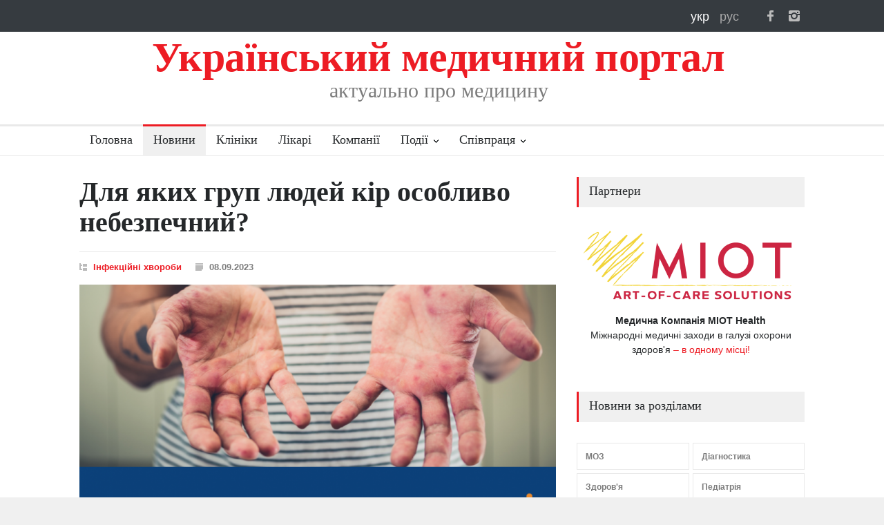

--- FILE ---
content_type: text/html; charset=UTF-8
request_url: https://med-ukraine.info/news/2023/dlya-yakih-grup-lyudej-kir-osoblivo-nebezpechnij-2734
body_size: 10413
content:
<!DOCTYPE html>
<meta charset="utf-8">
<head>
    <meta http-equiv="Content-Type" content="text/html; charset=UTF-8" />
    <meta http-equiv="content-style-type" content="text/css"/>
    <meta http-equiv="content-script-type" content="text/javascript"/>
    <meta content="width=device-width, initial-scale=1" name="viewport">

    <link rel="shortcut icon" href="/img/favicon.ico" type="image/x-icon"/>
    
        
    <title>Для яких груп людей кір особливо небезпечний | Український медичний портал</title>    <meta property="og:image" content="/img/logo/mu-120x120.png" />
<meta name="Title" content="Для яких груп людей кір особливо небезпечний" />
<meta name="Description" content="Для захисту від кору достатньо двох доз вакцини КПК, яка захищає від кору, краснухи та паротиту. Їх роблять дітям у 12 місяців (першу дозу) та в 6 років (другу)." />
<meta name="Keywords" content="" />    <link href="/img/logo/mu-120x120.png" rel="image_src" />        
    <meta name="google-site-verification" content="2EiY3ttRMJOFMdOrRKT8NwJPjOmz2ldqluGxrdUKJQ0" />

    <link rel="apple-touch-icon-precomposed" href="/img/icons/apple/apple-touch-icon.png" />
<link rel="apple-touch-icon-precomposed" sizes="76x76" href="/img/icons/apple/apple-touch-icon-76x76.png" />
<link rel="apple-touch-icon-precomposed" sizes="120x120" href="/img/icons/apple/apple-touch-icon-120x120.png" />
<link rel="apple-touch-icon-precomposed" sizes="152x152" href="/img/icons/apple/apple-touch-icon-152x152.png"/>
    <meta http-equiv="x-dns-prefetch-control" content="on">
<link rel="dns-prefetch" href="http://static.zabudovnyk.com.ua">
    <link rel="stylesheet" type="text/css" href="/assets/style/reset.min.css">
<link rel="stylesheet" type="text/css" href="/assets/style/superfish.min.css">
<link rel="stylesheet" type="text/css" href="/assets/style/prettyPhoto.min.css">
<link rel="stylesheet" type="text/css" href="/assets/style/jquery.qtip.min.css">
<link rel="stylesheet" type="text/css" href="/assets/style/style.min.css">
<link rel="stylesheet" type="text/css" href="/assets/style/menu_styles.min.css">
<link rel="stylesheet" type="text/css" href="/assets/style/animations.min.css">
<link rel="stylesheet" type="text/css" href="/assets/style/responsive.min.css">
<link rel="stylesheet" type="text/css" href="/assets/style/odometer-theme-default.min.css">

<link rel="stylesheet" type="text/css" href="/assets/style/custom/1.65/style.css">






    <script type="text/javascript" src="/assets/js/jquery-1.12.4.min.js"></script>




    </head>

<body>
    
            <!-- Google tag (gtag.js) -->
<script async src="https://www.googletagmanager.com/gtag/js?id=G-GH93CR81JM"></script>
<script>
    window.dataLayer = window.dataLayer || [];
    function gtag(){dataLayer.push(arguments);}
    gtag('js', new Date());

    gtag('config', 'G-GH93CR81JM');
</script>  
    
    <div class="site_container">
        <header>
            <div class="header_top_bar_container clearfix">

    <div class="header_top_bar">

        <!--<ul class="social_icons dark clearfix">
<ul class="social_icons colors clearfix">-->
<ul class="social_icons clearfix">
    <li>
        <a target="_blank" href="https://www.facebook.com/med-ukraine" class="social_icon facebook" title="facebook">
            &nbsp;
        </a>
    </li>

    <li>
        <a target="_blank" href="https://www.instagram.com/med_ukraine.info" class="social_icon instagram" title="instagram">
            &nbsp;
        </a>
    </li>

    <!--li>
        <a target="_blank" href="https://twitter.com/med_ukraine" class="social_icon twitter" title="twitter">
            &nbsp;
        </a>
    </li>

    <li>
        <a href="mailto:contact@pressroom.com" class="social_icon mail" title="mail">
            &nbsp;
        </a>
    </li>

    <li>
        <a href="http://themeforest.net/user/QuanticaLabs/portfolio" class="social_icon envato" title="envato">
            &nbsp;
        </a>
    </li>
    -->
</ul>

        
<div class="langPanel">
    <a class="langFlag icons-lang-uk font-white"
       title="Українська"
       href="/news/2023/dlya-yakih-grup-lyudej-kir-osoblivo-nebezpechnij-2734">
        укр
    </a>

    <a class="langFlag icons-lang-ru font-dark"
       title="Русский"
       href="/news/2023/dlya-yakih-grup-lyudej-kir-osoblivo-nebezpechnij-2734">
        рус
    </a>

</div>

        
    </div>
</div>

    <div class="header_container">
    <div class="header clearfix">
        <div class="logo">
            <h1 class="site-title">
                Український медичний портал
            </h1>
            <h4 class="hide-on-mobile site-slogan">актуально про медицину</h4>
        </div>
    </div>
</div>

<div class="clr"></div>

<div class="menu_container clearfix">
    <nav>
        <ul class="sf-menu">
            <li >
                <a href="/uk">
                    Головна                </a>
            </li>

            <li class = "selected">
                <a href="/uk/news">
                    Новини                </a>
            </li>

            <li >
                <a href="/uk/clinics/kyiv">
                    Клініки                </a>
            </li>

            <li >
                <a href="/uk/doctors/kyiv">
                    Лікарі                </a>
            </li>

            <li >
                <a href="/uk/companies">
                    Компанії                </a>
            </li>

            
<li class="submenu mega_menu_parent">
    <a href="/uk/events">
        Події    </a>

    <ul>
        

        
            <li class="submenu">
                <a href="/uk/events"
                   title="Дивитися">
                    Найближчі події                </a>
            <div class="mega_menu row">
                <div class="column column_1_2">
                    <ul class="blog small">

                        
                            <li class="post">
                                <a href="/uk/event/zimovij-den-medichnogo-marketingu"
                                   title="Дивитися інформацію про подію">
                                    <img src='/img/events/small/event.jpg'
                                         alt='Дивитися'>
                                </a>
                                <div class="post_content">
                                    <h5>
                                        <a href="/uk/event/zimovij-den-medichnogo-marketingu"
                                           title="Дивитися інформацію про подію">
                                            Зимовий День Медичного Маркетингу                                        </a>
                                    </h5>
                                    <ul class="post_details simple">
                                        <li class="category">
                                            <a href="/uk/events/management"
                                               title="перейти в рубрику 'Медичний менеджмент'">
                                                Медичний менеджмент                                            </a>
                                        </li>
                                    </ul>
                                </div>
                            </li>

                                            </ul>
                </div>
                <div class="column column_1_2">
                    <ul class="blog small">

                        
                            <li class="post">
                                <a href="/uk/event/30-ta-medichna-vistavka-galmed-ta-lvivskij-medichnij-forum"
                                   title="Дивитися інформацію про подію">
                                    <img src='/img/events/small/event.jpg'
                                         alt='Дивитися'>
                                </a>
                                <div class="post_content">
                                    <h5>
                                        <a href="/uk/event/30-ta-medichna-vistavka-galmed-ta-lvivskij-medichnij-forum"
                                           title="Дивитися інформацію про подію">
                                            30-та медична виставка &quot;ГалМЕД&quot; та Львівський медичний Форум                                        </a>
                                    </h5>
                                    <ul class="post_details simple">
                                        <li class="category">
                                            <a href="/uk/events/events"
                                               title="перейти в рубрику 'Події'">
                                                Події                                            </a>
                                        </li>
                                    </ul>
                                </div>
                            </li>

                                            </ul>
                </div>
            </div>
        </li>

        
        
            <li class="submenu">
                <a href="/uk/events"
                   title="Дивитися">
                    Події за рубриками                </a>

                <div class="mega_menu row">
                    <div class="column column_1_2">

                        <ul class="blog small">
                            
                                <li class="post" style="margin-top: 5px;">
                                    <div class="post_content">
                                        <ul class="post_details simple">
                                            <li class="category">
                                                <a href="/uk/events/coronavirus"
                                                   title="перейти в рубрику 'Коронавірус'">
                                                    Коронавірус                                                </a>
                                            </li>
                                        </ul>
                                    </div>
                                </li>

                            
                                <li class="post" style="margin-top: 5px;">
                                    <div class="post_content">
                                        <ul class="post_details simple">
                                            <li class="category">
                                                <a href="/uk/events/anesthesiology"
                                                   title="перейти в рубрику 'Анестезіологія'">
                                                    Анестезіологія                                                </a>
                                            </li>
                                        </ul>
                                    </div>
                                </li>

                            
                                <li class="post" style="margin-top: 5px;">
                                    <div class="post_content">
                                        <ul class="post_details simple">
                                            <li class="category">
                                                <a href="/uk/events/diagnostic"
                                                   title="перейти в рубрику 'Діагностика'">
                                                    Діагностика                                                </a>
                                            </li>
                                        </ul>
                                    </div>
                                </li>

                            
                                <li class="post" style="margin-top: 5px;">
                                    <div class="post_content">
                                        <ul class="post_details simple">
                                            <li class="category">
                                                <a href="/uk/events/infections"
                                                   title="перейти в рубрику 'Інфекційні хвороби'">
                                                    Інфекційні хвороби                                                </a>
                                            </li>
                                        </ul>
                                    </div>
                                </li>

                            
                                <li class="post" style="margin-top: 5px;">
                                    <div class="post_content">
                                        <ul class="post_details simple">
                                            <li class="category">
                                                <a href="/uk/events/medications"
                                                   title="перейти в рубрику 'Медикаменти'">
                                                    Медикаменти                                                </a>
                                            </li>
                                        </ul>
                                    </div>
                                </li>

                            
                                <li class="post" style="margin-top: 5px;">
                                    <div class="post_content">
                                        <ul class="post_details simple">
                                            <li class="category">
                                                <a href="/uk/events/management"
                                                   title="перейти в рубрику 'Медичний менеджмент'">
                                                    Медичний менеджмент                                                </a>
                                            </li>
                                        </ul>
                                    </div>
                                </li>

                            
                                <li class="post" style="margin-top: 5px;">
                                    <div class="post_content">
                                        <ul class="post_details simple">
                                            <li class="category">
                                                <a href="/uk/events/education"
                                                   title="перейти в рубрику 'Навчання'">
                                                    Навчання                                                </a>
                                            </li>
                                        </ul>
                                    </div>
                                </li>

                            
                                <li class="post" style="margin-top: 5px;">
                                    <div class="post_content">
                                        <ul class="post_details simple">
                                            <li class="category">
                                                <a href="/uk/events/ophthalmology"
                                                   title="перейти в рубрику 'Офтальмологія'">
                                                    Офтальмологія                                                </a>
                                            </li>
                                        </ul>
                                    </div>
                                </li>

                            
                                <li class="post" style="margin-top: 5px;">
                                    <div class="post_content">
                                        <ul class="post_details simple">
                                            <li class="category">
                                                <a href="/uk/events/plastic-surgery"
                                                   title="перейти в рубрику 'Пластична хірургія'">
                                                    Пластична хірургія                                                </a>
                                            </li>
                                        </ul>
                                    </div>
                                </li>

                            
                                <li class="post" style="margin-top: 5px;">
                                    <div class="post_content">
                                        <ul class="post_details simple">
                                            <li class="category">
                                                <a href="/uk/events/reproduction"
                                                   title="перейти в рубрику 'Репродуктологія та планування сім&apos;ї'">
                                                    Репродуктологія та планування сім&apos;ї                                                </a>
                                            </li>
                                        </ul>
                                    </div>
                                </li>

                            
                                <li class="post" style="margin-top: 5px;">
                                    <div class="post_content">
                                        <ul class="post_details simple">
                                            <li class="category">
                                                <a href="/uk/events/surgery"
                                                   title="перейти в рубрику 'Хірургія'">
                                                    Хірургія                                                </a>
                                            </li>
                                        </ul>
                                    </div>
                                </li>

                                                    </ul>
                    </div>

                    <div class="column column_1_2">
                        <ul class="blog small">

                                                            <li class="post" style="margin-top: 5px;">
                                    <div class="post_content">
                                        <ul class="post_details simple">
                                            <li class="category" style="width: 290px;">
                                                <a href="/uk/events/obstetrics"
                                                   title="перейти в рубрику 'Акушерство та гінекологія'">
                                                    Акушерство та гінекологія                                                </a>
                                            </li>
                                        </ul>
                                    </div>
                                </li>
                                                            <li class="post" style="margin-top: 5px;">
                                    <div class="post_content">
                                        <ul class="post_details simple">
                                            <li class="category" style="width: 290px;">
                                                <a href="/uk/events/charity"
                                                   title="перейти в рубрику 'Благодійність'">
                                                    Благодійність                                                </a>
                                            </li>
                                        </ul>
                                    </div>
                                </li>
                                                            <li class="post" style="margin-top: 5px;">
                                    <div class="post_content">
                                        <ul class="post_details simple">
                                            <li class="category" style="width: 290px;">
                                                <a href="/uk/events/health"
                                                   title="перейти в рубрику 'Здоров'я'">
                                                    Здоров'я                                                </a>
                                            </li>
                                        </ul>
                                    </div>
                                </li>
                                                            <li class="post" style="margin-top: 5px;">
                                    <div class="post_content">
                                        <ul class="post_details simple">
                                            <li class="category" style="width: 290px;">
                                                <a href="/uk/events/cosmetology"
                                                   title="перейти в рубрику 'Косметологія'">
                                                    Косметологія                                                </a>
                                            </li>
                                        </ul>
                                    </div>
                                </li>
                                                            <li class="post" style="margin-top: 5px;">
                                    <div class="post_content">
                                        <ul class="post_details simple">
                                            <li class="category" style="width: 290px;">
                                                <a href="/uk/events/equipment"
                                                   title="перейти в рубрику 'Медичне обладнання'">
                                                    Медичне обладнання                                                </a>
                                            </li>
                                        </ul>
                                    </div>
                                </li>
                                                            <li class="post" style="margin-top: 5px;">
                                    <div class="post_content">
                                        <ul class="post_details simple">
                                            <li class="category" style="width: 290px;">
                                                <a href="/uk/events/alternative-medicine"
                                                   title="перейти в рубрику 'Нетрадиційна медицина'">
                                                    Нетрадиційна медицина                                                </a>
                                            </li>
                                        </ul>
                                    </div>
                                </li>
                                                            <li class="post" style="margin-top: 5px;">
                                    <div class="post_content">
                                        <ul class="post_details simple">
                                            <li class="category" style="width: 290px;">
                                                <a href="/uk/events/oncology"
                                                   title="перейти в рубрику 'Онкологія'">
                                                    Онкологія                                                </a>
                                            </li>
                                        </ul>
                                    </div>
                                </li>
                                                            <li class="post" style="margin-top: 5px;">
                                    <div class="post_content">
                                        <ul class="post_details simple">
                                            <li class="category" style="width: 290px;">
                                                <a href="/uk/events/pediatrics"
                                                   title="перейти в рубрику 'Педіатрія'">
                                                    Педіатрія                                                </a>
                                            </li>
                                        </ul>
                                    </div>
                                </li>
                                                            <li class="post" style="margin-top: 5px;">
                                    <div class="post_content">
                                        <ul class="post_details simple">
                                            <li class="category" style="width: 290px;">
                                                <a href="/uk/events/events"
                                                   title="перейти в рубрику 'Події'">
                                                    Події                                                </a>
                                            </li>
                                        </ul>
                                    </div>
                                </li>
                                                            <li class="post" style="margin-top: 5px;">
                                    <div class="post_content">
                                        <ul class="post_details simple">
                                            <li class="category" style="width: 290px;">
                                                <a href="/uk/events/dentistry"
                                                   title="перейти в рубрику 'Стоматологія'">
                                                    Стоматологія                                                </a>
                                            </li>
                                        </ul>
                                    </div>
                                </li>
                            
                        </ul>
                    </div>
                </div>
            </li>

        
    </ul>
</li>



            <li class="submenu ">
                <a href="/uk/contacts">
                    Співпраця                </a>

                <ul>
                    <li>
                        <a href="/uk/clinic/add">
                            Додати клініку                        </a>
                    </li>
                    <li>
                        <a href="/uk/doctor/add">
                            Додати лікаря                        </a>
                    </li>
                    <li>
                        <a href="/uk/advertisement">
                            Реклама                        </a>
                    </li>
                    <li>
                        <a href="/uk/contacts">
                            Контакти                        </a>
                    </li>
                </ul>
            </li>
        </ul>
    </nav>


    <div class="mobile_menu_container">
        <div class="topnav">

            <a class="active floatL" href="/uk/news">
                Новини            </a>

            <a class="active floatL" href="/uk/clinics/kyiv">
                Клініки            </a>

            <a class="active floatL last-mobile-menu-item" href="/uk/companies">
                Компанії            </a>

            <a href="#" class="mobile-menu-switch floatR">
                <span class="line"></span>
                <span class="line"></span>
                <span class="line"></span>
            </a>

        </div>

        <div class="mobile-menu-divider"></div>
        <nav>
            <ul class="mobile-menu">
                <li >
                    <a href="/uk">
                        Головна                    </a>
                </li>

                <li class = "selected">
                    <a href="/uk/news">
                        Новини                    </a>
                </li>

                <li >
                    <a href="/uk/events"
                       title="Календар медичних заходів">
                        Події                    </a>
                </li>

                <li >
                    <a href="/uk/clinics/kyiv">
                        Клініки                    </a>
                </li>

                <li >
                    <a href="/uk/doctors/kyiv">
                        Лікарі                    </a>
                </li>

                <li >
                    <a href="/uk/companies">
                        Компанії                    </a>
                </li>

                <li>
                    <a href="/uk/clinic/add">
                        Додати клініку                    </a>
                </li>

                <li>
                    <a href="/uk/doctor/add">
                        Додати лікаря                    </a>
                </li>

                <li>
                    <a href="/uk/advertisement">
                        Реклама                    </a>
                </li>

                <li>
                    <a href="/uk/contacts">
                        Контакти                    </a>
                </li>
            </ul>
        </nav>
    </div>
</div>

        </header>
        <div class="clr"></div>

        <div class="page">
            
            <div class="page_layout clearfix">
                <div class="row page_margin_top">
                    <div class="column column_2_3">
                        
    <div class="row">
        <div class="post single" itemscope itemtype="http://schema.org/NewsArticle">
            <h1 class="post_title" itemprop="headline">
                Для яких груп людей кір особливо небезпечний?            </h1>

            

<ul class="post_details clearfix">
    <li class="detail category">
                <a href="/uk/news/rubric/infections"
           title="Всі новини рубрики">
            Інфекційні хвороби        </a>
    </li>
    <li class="detail date">
        08.09.2023    </li>
    </ul>


            

            <div class="post_content clearfix news-body" itemprop="articleBody">
                <div style="text-align: center;" bis_skin_checked="1"><img src="/img/news/2023/09/17706-template_web-01 (61).png" class="news-image"></div><div style="text-align: center;" bis_skin_checked="1"><br></div><div style="text-align: left;" bis_skin_checked="1"><p><em>В Україні зареєстровано кілька випадків кору – небезпечного та високозаразного інфекційного захворювання, яке призводить до серйозних ускладнень (пневмонії, вушної інфекції, енцефаліту, інвалідності й навіть смерті).</em></p><p>З 10 невакцинованих та людей без імунітету 9 захворіють на кір після контакту з інфікованим. Саме тому в зоні ризику перебувають невакциновані діти й дорослі.</p><p>Та, як зазначає <a href="https://www.facebook.com/photo/?fbid=731750688979150&amp;set=a.294419049378985">МОЗ</a>, для деяких груп людей кір особливо небезпечний:</p><ul><li>Дітей віком до 1 року, для яких кір може мати важкі наслідки.</li><li>Дітей з бронхіальною астмою, діабетом, муковісцидозом, онкологічними чи іншими хронічними захворюваннями. Після кору вони теж мають вищий ризик серйозних ускладнень.</li><li>Для вагітних: у них кір може спричинити передчасні пологи або призвести до народження дитини з критично малою вагою. Дитина може перехворіти на кір в утробі матері та мати серйозні наслідки – пошкодження мозку.</li><li>Невакцинованих медпрацівників, які мають високий ризик захворіти.</li></ul><p>Коли потрібно отримати вакцину проти кору?</p><p>Пам’ятайте, що специфічного лікування від кору не існує, єдиний надійний захист - вакцинація.</p><p>Для захисту від кору достатньо двох доз вакцини КПК, яка захищає від кору, краснухи та паротиту. Їх роблять дітям у 12 місяців (першу дозу) та в 6 років (другу).</p><p>Якщо дорослий не був вакцинований проти кору, йому потрібно отримати щонайменше одне, оптимально - два щеплення з інтервалом мінімум у місяць. Жінкам важливо вакцинуватися до вагітності, адже коли вони при надії, щеплення КПК протипоказано.</p><p>У разі, якщо ваша дитина не має щеплень проти кору, зверніться до педіатра або сімейного лікаря та якнайшвидше наздоженіть пропущене. До 18 років вакцинація КПК безоплатна.</p><p>Невакциновані дорослі можуть отримати щеплення від кору у сімейного лікаря або у приватній клініці, але за вакцину їм потрібно платити.</p><br></div>            </div>

            
                            

<ul class="post_details clearfix">
    <li class="detail author">
        За матеріалами:                     <a target="_blank"
               href="https://phc.org.ua/"
               title="перейти на сайт">
                Центр громадського здоров’я України            </a>
            </li>
</ul>
                    </div>
    </div>

        
    
<div class="row page_margin_top_section">
    <h4 class="box_header">
        Більше новин в рубриці Інфекційні хвороби 
    </h4>
    <ul class="blog medium">
        

    
    <li class="post">
        <a href="/news/2026/vakcinaciya-divchat-12-13-rokiv-proti-vpl-4492" 
            title="Читати новину">
            <img src='/img/news/2026/01/4492/infections-3.png'
                 alt='Інфекційні хвороби'>
        </a>

        
        <h5>
            <a href="/news/2026/vakcinaciya-divchat-12-13-rokiv-proti-vpl-4492" 
                title="Читати новину">

                                    Вакцинація дівчат 12-13 років проти ВПЛ стала безоплатною за оновленим Календарем щеплень                            </a>
        </h5>

    </li>

    
    <li class="post">
        <a href="/news/2026/mijte-ruki-pislya-kontaktu-z-tvarinami-ta-inshi-poradi-yak-uberegtisya-vid-ehinokokozu-4463" 
            title="Читати новину">
            <img src='/img/news/2025/12/4463/infections-3.jpg'
                 alt='Інфекційні хвороби'>
        </a>

        
        <h5>
            <a href="/news/2026/mijte-ruki-pislya-kontaktu-z-tvarinami-ta-inshi-poradi-yak-uberegtisya-vid-ehinokokozu-4463" 
                title="Читати новину">

                                    Мийте руки після контакту з тваринами та інші поради, як уберегтися від ехінококозу                            </a>
        </h5>

    </li>

    
    <li class="post">
        <a href="/news/2026/kir-chomu-vakcinaciya-ditej-zalishayetsya-klyuchovim-zahistom-vid-infekciyi-4460" 
            title="Читати новину">
            <img src='/img/news/2025/12/4460/infections-3.png'
                 alt='Інфекційні хвороби'>
        </a>

        
        <h5>
            <a href="/news/2026/kir-chomu-vakcinaciya-ditej-zalishayetsya-klyuchovim-zahistom-vid-infekciyi-4460" 
                title="Читати новину">

                                    Кір: чому вакцинація дітей залишається ключовим захистом від інфекції                            </a>
        </h5>

    </li>

    
    <li class="post">
        <a href="/news/2026/1-grudnya-vsesvitnij-den-borotbi-zi-snidom-4401" 
            title="Читати новину">
            <img src='/img/news/2025/12/4401/infections-3.jpg'
                 alt='Інфекційні хвороби'>
        </a>

        
        <h5>
            <a href="/news/2026/1-grudnya-vsesvitnij-den-borotbi-zi-snidom-4401" 
                title="Читати новину">

                                    1 грудня — Всесвітній день боротьби зі СНІДом                            </a>
        </h5>

    </li>

    
    <li class="post">
        <a href="/news/2026/dodatkovi-antirabichni-vakcini-dlya-regioniv-pershi-26-000-doz-uzhe-v-ukrayini-4384" 
            title="Читати новину">
            <img src='/img/news/2025/11/4384/infections-3.jpg'
                 alt='Інфекційні хвороби'>
        </a>

        
        <h5>
            <a href="/news/2026/dodatkovi-antirabichni-vakcini-dlya-regioniv-pershi-26-000-doz-uzhe-v-ukrayini-4384" 
                title="Читати новину">

                                    Додаткові антирабічні вакцини для регіонів: перші 26 000 доз уже в Україні                            </a>
        </h5>

    </li>

    
    <li class="post">
        <a href="/news/2026/yak-chasto-potribno-testuvatisya-na-vil-i-de-zrobiti-test-4380" 
            title="Читати новину">
            <img src='/img/news/2025/11/4380/infections-3.jpg'
                 alt='Інфекційні хвороби'>
        </a>

        
        <h5>
            <a href="/news/2026/yak-chasto-potribno-testuvatisya-na-vil-i-de-zrobiti-test-4380" 
                title="Читати новину">

                                    Як часто потрібно тестуватися на ВІЛ і де зробити тест                            </a>
        </h5>

    </li>
    </ul>
</div>


<a class="read_more margin_top_20"
   href="/uk/news"
   title="перейти">
    <span class="arrow"></span>
    <span>
        Перейти в каталог новин    </span>
</a>


                    </div>
                    <div class="column column_1_3">
                        
    <h4 class="box_header margin-bottom-20">
        Партнери    </h4>

    <ul class="partners-info">
                    <li>
                <a title="Докладно..." target="_blank" href="https://miothealth.com/events/"><img alt='MIOT' style="width: 100% !important; margin-bottom: 10px;" src = '/img/partners/MIOT.png'/><div style="text-align: center; text-decoration-color: #25282A!important;"><span style="color:#25282A"><b>Медична Компанія МІОТ Health</b><br/>Міжнародні медичні заходи в галузі охорони здоров'я</span> – <span style="color:#ED1C24;">в одному місці!</div></a>            </li>
            </ul>

<h4 class="box_header page_margin_top_section">
    Новини за розділами</h4>

<ul class="taxonomies columns clearfix page_margin_top">
            
                    <li>
                <a href="/uk/news/rubric/moz" 
                   title="Новини рубрики МОЗ">
                    МОЗ                </a>
            </li>
        
            
        
            
        
            
        
            
        
            
        
            
        
            
                    <li>
                <a href="/uk/news/rubric/diagnostic" 
                   title="Новини рубрики Діагностика">
                    Діагностика                </a>
            </li>
        
            
                    <li>
                <a href="/uk/news/rubric/health" 
                   title="Новини рубрики Здоров'я">
                    Здоров'я                </a>
            </li>
        
            
        
            
        
            
        
            
        
            
        
            
        
            
        
            
        
            
        
            
        
            
        
            
        
            
        
            
        
            
        
            
        
            
        
            
                    <li>
                <a href="/uk/news/rubric/pediatrics" 
                   title="Новини рубрики Педіатрія">
                    Педіатрія                </a>
            </li>
        
            
        
            
        
            
        
            
        
            
        
            
        
            
        
            
        
            
        
            
        
            
        
            
        
            
        
            
        
    </ul>








    
    <h4 class="box_header page_margin_top_section">
        Розсилка новин    </h4>

    <!-- Begin Mailchimp Signup Form -->
    <link href="//cdn-images.mailchimp.com/embedcode/classic-071822.css" rel="stylesheet" type="text/css">
    <style type="text/css">
        #mc_embed_signup{background:#fff; clear:left; font:14px Helvetica,Arial,sans-serif;  width:330px;}
        /* Add your own Mailchimp form style overrides in your site stylesheet or in this style block.
           We recommend moving this block and the preceding CSS link to the HEAD of your HTML file. */
    </style>
    <div id="mc_embed_signup" style="margin-bottom: 40px">
        <p>Отримуйте дайджест головних новин кілька разів на місяць</p>
        <form style="padding: 0" action="https://med-ukraine.us18.list-manage.com/subscribe/post?u=49146f9cff203869006d4d58c&amp;id=bd1de7a926&amp;f_id=00e56de7f0" method="post" id="mc-embedded-subscribe-form" name="mc-embedded-subscribe-form" class="validate" target="_blank" novalidate>
            <div id="mc_embed_signup_scroll">
                <!--  <div class="indicates-required"><span class="asterisk">*</span> indicates required</div>-->
                <div class="mc-field-group">
                    <label for="mce-EMAIL">Email <span class="asterisk">*</span>
                    </label>
                    <input type="email" value="" name="EMAIL" class="required email" id="mce-EMAIL">
                    <span id="mce-EMAIL-HELPERTEXT" class="helper_text"></span>
                </div>
                <div id="mce-responses" class="clear foot">
                    <div class="response" id="mce-error-response" style="display:none"></div>
                    <div class="response" id="mce-success-response" style="display:none"></div>
                </div>    <!-- real people should not fill this in and expect good things - do not remove this or risk form bot signups-->
                <div style="position: absolute; left: -5000px;" aria-hidden="true"><input type="text" name="b_49146f9cff203869006d4d58c_bd1de7a926" tabindex="-1" value=""></div>
                <div class="optionalParent">
                    <div class="clear foot">
                        <input style="background: #ED1C24; border-radius: 0" type="submit" value="Підписатися" name="subscribe" id="mc-embedded-subscribe" class="button">
                        <p class=""><a href="http://eepurl.com/h80hon" title="Mailchimp - email marketing made easy and fun"><img style="width: 150px" src="https://eep.io/mc-cdn-images/template_images/branding_logo_text_dark_dtp.svg"></a></p>
                    </div>
                </div>
            </div>
        </form>
    </div>
    <script type='text/javascript' src='//s3.amazonaws.com/downloads.mailchimp.com/js/mc-validate.js'></script><script type='text/javascript'>(function($) {window.fnames = new Array(); window.ftypes = new Array();fnames[0]='EMAIL';ftypes[0]='email';fnames[1]='FNAME';ftypes[1]='text';fnames[2]='LNAME';ftypes[2]='text';fnames[3]='ADDRESS';ftypes[3]='address';fnames[4]='PHONE';ftypes[4]='phone';fnames[5]='BIRTHDAY';ftypes[5]='birthday';}(jQuery));var $mcj = jQuery.noConflict(true);</script>
    <!--End mc_embed_signup-->




    <h4 class="box_header page_margin_top_section">
        Події    </h4>

    <ul class="blog small clearfix">
        <li class="post">
            <a href="/uk/event/zimovij-den-medichnogo-marketingu"
               title="Дивитися інформацію про подію">

                <img src='/img/events/small/event.jpg'
                     alt='Фото події'/>
            </a>

            <div class="post_content">
                <h5>
                    <ul class="post_details simple margin-none font-white">
                        <li class="category">
                            <a href="/uk/events/management"
                               title="Дивитися події рубрики Медичний менеджмент">
                                Категорія: медичний менеджмент                            </a>
                        </li>
                    </ul>

                    <br/>

                    <a href="/uk/event/zimovij-den-medichnogo-marketingu"
                       title="Дивитися інформацію про подію">
                        Зимовий День Медичного Маркетингу                    </a>

                </h5>
            </div>

            <ul class="post_details widget-event-place">
                <li class="category">
                    <span class="font-white">Київ</span>
                </li>

                <li class="date">
                                            27.02.2026                                    </li>
            </ul>
        </li>
    </ul>


    <h4 class="box_header page_margin_top_section">
        Останні новини    </h4>

    <ul class="blog small clearfix">
                    
            <li class="post">
                <a href="/news/2026/vakcini-proti-tuberkulozu-ta-skazu-4501"
                   title="Читати новину">
                    <img src='/img/news/2026/01/4501/medications-4.jpg'
                         alt='Медикаменти'
                </a>

                <div class="post_content">
                    <h5>
                        <a href="/news/2026/vakcini-proti-tuberkulozu-ta-skazu-4501"
                           title="Читати новину">
                             Вакцини проти туберкульозу та сказу: понад 274 тисячі доз для безоплатних щеплень доставлять до регіонів у лютому                        </a>
                    </h5>
                </div>
            </li>
                    
            <li class="post">
                <a href="/news/2026/pozalegenevij-tuberkuloz-sho-varto-znati-pro-simptomi-4500"
                   title="Читати новину">
                    <img src='/img/news/2026/01/4500/phthisiology-4.jpg'
                         alt='Фтизіатрія'
                </a>

                <div class="post_content">
                    <h5>
                        <a href="/news/2026/pozalegenevij-tuberkuloz-sho-varto-znati-pro-simptomi-4500"
                           title="Читати новину">
                             Позалегеневий туберкульоз: що варто знати про симптоми, діагностику і лікування                        </a>
                    </h5>
                </div>
            </li>
                    
            <li class="post">
                <a href="/news/2026/v-ukrayinu-nadijshlo-ponad-488-tisyach-doz-vakcini-penta-hib-4499"
                   title="Читати новину">
                    <img src='/img/news/2026/01/4499/medications-4.jpg'
                         alt='Медикаменти'
                </a>

                <div class="post_content">
                    <h5>
                        <a href="/news/2026/v-ukrayinu-nadijshlo-ponad-488-tisyach-doz-vakcini-penta-hib-4499"
                           title="Читати новину">
                             В Україну надійшло понад 488 тисяч доз вакцини ПЕНТА-Hib від п’яти інфекцій для дітей                        </a>
                    </h5>
                </div>
            </li>
                    
            <li class="post">
                <a href="/news/2026/onovlenij-kalendar-sheplen-2026-4498"
                   title="Читати новину">
                    <img src='/img/news/2026/01/4498/pediatrics-4.jpg'
                         alt='Педіатрія'
                </a>

                <div class="post_content">
                    <h5>
                        <a href="/news/2026/onovlenij-kalendar-sheplen-2026-4498"
                           title="Читати новину">
                             Оновлений Календар щеплень-2026: перехід на комбіновані вакцини для більшого комфорту дітей та батьків                        </a>
                    </h5>
                </div>
            </li>
            </ul>

<h4 class="box_header page_margin_top_section">
    Ми в соц. мережах</h4>

<div id="fb-root"></div>
<script>(function(d, s, id) {
        var js, fjs = d.getElementsByTagName(s)[0];
        if (d.getElementById(id)) return;
        js = d.createElement(s); js.id = id;
        js.src = 'https://connect.facebook.net/uk_UA/sdk.js#xfbml=1&version=v3.0&appId=315228555492351&autoLogAppEvents=1';
        fjs.parentNode.insertBefore(js, fjs);
    }(document, 'script', 'facebook-jssdk'));</script>

<div class="fb-page" data-href="https://www.facebook.com/medukraine" data-tabs="timeline" data-height="300" data-small-header="false" data-adapt-container-width="true" data-hide-cover="false" data-show-facepile="false"><blockquote cite="https://www.facebook.com/medukraine" class="fb-xfbml-parse-ignore"><a href="https://www.facebook.com/medukraine">Український медичний портал</a></blockquote></div>
<p>
    <a target="_blank" href="https://t.me/medukraineinfo" title="t.me/medukraineinfo">
        Читати новини в Telegram    </a>

            та
    
    <a target="_blank" href="https://www.instagram.com/med_ukraine.info/">Instagram</a>
</p>

                    </div>
                </div>
                            </div>
        </div>

        <footer class="footer_container">
            <div class="footer_container" style="padding-top: 0px;">
    <div class="footer clearfix">
        <div class="row">
            <div class="column column_1_3 hide-on-mobile">
                <h4 class="box_header">
    Про сайт</h4>

<p class="padding_top_bottom_25">
    Портал присвячений висвітленню нових тенденцій та досягнень в галузі медицини. Окрема увага приділена реформуванню системи охорони здоров'я України.</p>

            </div>

            <div class="column column_1_3 hide-on-mobile"  style="padding-top: 0px;">
                
<h4 class="box_header">
    Розділи</h4>

<ul class="page_margin_top clearfix" style="line-height: 1.5">
    <li>
        <a href="/uk/clinics/kyiv"
           title="перейти в каталог">
            Каталог клінік        </a>
    </li>
    <li>
        <a href="/uk/companies"
           title="перейти в каталог">
            Каталог компаній        </a>
    </li>
    <li>
        <a href="/uk/events"
           title="перейти в каталог">
            Події        </a>
    </li>
    <li>
        <a href="/uk/news"
           title="перейти в каталог">
            Новини        </a>
    </li>
</ul>            </div>
            <div class="column column_1_3">
                
<h4 class="box_header">
    Контакти</h4>
<p class="padding_top_30">
    <span> Реклама та розміщення на сайті</span><br/>
            +38 067 938-09-80
    </p>
<p class="padding_top_0">
    <a href="mailto:info@med-ukraine.info">info@med-ukraine.info</a>
</p>
<p class="padding_top_0">
    <a href="/uk/advertisement">
        Види реклами і варітсть    </a>
</p>

            </div>
        </div>

        <div class="row margin_top_10 hide-on-mobile">
            <a class="scroll_top" href="#top" title="Scroll to top">Top</a>
        </div>

        <div class="row copyright_row">
            <div class="column column_2_3">
                © Copyright <a href="https://med-ukraine" title="Український медичний портал" target="_blank">
                    Український медичний портал</a>
            </div>
                            




            
            <div class="column column_1_3">
                
<ul class="footer_menu">
    <li>
        <a target="_blank" href="https://t.me/medukraineinfo" title="t.me/medukraineinfo">
            Читати новини в Telegram        </a>

                    та
        
        <a target="_blank" href="https://www.instagram.com/med_ukraine.info/">Instagram</a>
    </li>
</ul>
            </div>
        </div>
    </div>
</div>
        </footer>

            <!--script src="/js/jquery/plugins/tinyTips/jquery.tinyTips.min.js" type="text/javascript"></script>
    <script src="/js/jquery/plugins/totop/jquery.ui.totop.min.js" type="text/javascript"></script>
    <script type="text/javascript">
        $(document).ready(function() {
            $().UItoTop({ easingType: 'easeOutQuart' });
        });
    </script-->


<!--js-->
<!--script type="text/javascript" src="/assets/js/jquery-1.12.4.min.js"></script-->
<script type="text/javascript" src="/assets/js/jquery-migrate-1.4.1.min.js"></script>
<script type="text/javascript" src="/assets/js/jquery.ba-bbq.min.js"></script>
<script type="text/javascript" src="/assets/js/jquery-ui-1.11.1.custom.min.js"></script>
<script type="text/javascript" src="/assets/js/jquery.easing.1.3.min.js"></script>
<script type="text/javascript" src="/assets/js/jquery.carouFredSel-6.2.1-packed.min.js"></script>
<script type="text/javascript" src="/assets/js/jquery.touchSwipe.min.js"></script>
<script type="text/javascript" src="/assets/js/jquery.transit.min.js"></script>
<script type="text/javascript" src="/assets/js/jquery.sliderControl.min.js"></script>
<script type="text/javascript" src="/assets/js/jquery.timeago.min.js"></script>
<script type="text/javascript" src="/assets/js/jquery.hint.min.js"></script>
<script type="text/javascript" src="/assets/js/jquery.prettyPhoto.min.js"></script>
<script type="text/javascript" src="/assets/js/jquery.qtip.min.js"></script>
<script type="text/javascript" src="/assets/js/jquery.blockUI.min.js"></script>
<script type="text/javascript" src="/assets/js/main.min.js"></script>
<script type="text/javascript" src="/assets/js/odometer.min.js"></script>
                <div class="clr"></div>  
    </div>
</body>

</html>


--- FILE ---
content_type: text/css
request_url: https://med-ukraine.info/assets/style/reset.min.css
body_size: 466
content:
a,abbr,acronym,applet,big,blockquote,body,cite,code,dd,del,dfn,div,dl,dt,fieldset,font,form,html,iframe,img,ins,kbd,label,legend,object,p,q,s,samp,small,span,strike,sub,sup,tt,var{margin:0;padding:0;border:0;outline:0;font-weight:inherit;font-style:inherit;font-size:100%;font-family:inherit;vertical-align:baseline}:focus{outline:0}body{line-height:1;color:#000;background:#fff}ol,ul{list-style:none;padding:0;margin:0}table{border-collapse:collapse}caption,td,th{text-align:left;font-weight:400}blockquote:after,blockquote:before,q:after,q:before{content:""}blockquote,q{quotes:"" ""}

--- FILE ---
content_type: application/javascript
request_url: https://med-ukraine.info/assets/js/jquery.sliderControl.min.js
body_size: 2261
content:
!function(t){"use strict";var i={type:"",appendTo:"",listContainer:"",listItems:4,contentContainer:"",duration:500},s={init:function(s){return this.each(function(){s=t.extend(!1,i,s);var e=t(this),l=e.get(0)[jQuery.expando];e.attr("id","slider_"+l);var r=t("<ul class='slider_navigation' id='slider_navigation_"+l+"'>");if(r.append(t("<li class='slider_control'><a class='left_"+l+"' href='#' title='prev'></a></li>")),r.append(t("<li class='slider_control'><a class='right_"+l+"' href='#' title='next'></a></li>")),""!=s.listContainer&&s.listContainer.length){var n,o=t("<ul class='slider_posts_list clearfix' id='slider_posts_list_"+l+"'>");e.children(".slide").each(function(i){t(this).attr("id","slide_"+l+"_"+i),0==i&&"small"!=s.type?n=t("<li id='slider_posts_list_post_"+l+"_"+i+"' style='width:"+100/e.children().length+"%;'><span class='date'>"+(t("#slide_"+l+"_"+i+" .date").length?t("#slide_"+l+"_"+i+" .date").html():"")+"</span><h5>"+t(t("#slide_"+l+"_"+i+" h2").html()).text()+"</h5></li>"):o.append(t("<li id='slider_posts_list_post_"+l+"_"+i+"' style='width:"+100/e.children().length+"%;'><span class='date'>"+(t("#slide_"+l+"_"+i+" .date").length?t("#slide_"+l+"_"+i+" .date").html():"")+"</span><h5>"+t(t("#slide_"+l+"_"+i+" h2").html()).text()+"</h5></li>"))}),o.append(n),""!=s.listContainer&&s.listContainer.prepend(o),o.carouFredSel({responsive:!0,items:{visible:s.listItems},scroll:{items:1,easing:"easeInOutQuint",duration:750},auto:{play:!1}}),o.children().length>s.listItems&&(o.parent().before("<a class='slider_control left slider_control_"+l+"' href='#' title='prev'></a>"),o.parent().after("<a class='slider_control right slider_control_"+l+"' href='#' title='next'></a>"),t("#slider_posts_list_"+l).parent().parent().hover(function(){t(".slider_posts_list_container .left.slider_control_"+l).removeClass("slideRightBack").addClass("slideRight"),t(".slider_posts_list_container .right.slider_control_"+l).removeClass("slideLeftBack").addClass("slideLeft")},function(){t(".left.slider_control_"+l).removeClass("slideRight").addClass("slideRightBack"),t(".right.slider_control_"+l).removeClass("slideLeft").addClass("slideLeftBack")}),t(".slider_posts_list_container .left.slider_control_"+l).click(function(i){i.preventDefault(),o.trigger("prevPage"),t("#slider_posts_list_"+l+" li").index(t("#slider_posts_list_"+l+" .current"))==s.listItems&&t(".left_"+l+":first").trigger("click")}),t(".slider_posts_list_container .right.slider_control_"+l).click(function(i){i.preventDefault(),o.trigger("nextPage"),0==t("#slider_posts_list_"+l+" li").index(t("#slider_posts_list_"+l+" .current"))&&t(".right_"+l+":first").trigger("click")}))}else e.children(".slide").each(function(i){t(this).attr("id","slide_"+l+"_"+i)});""==s.appendTo?e.after(r):t("#slider_"+l).find(s.appendTo).append(r),""!=s.listContainer&&s.listContainer.length&&(t("#slider_posts_list_post_"+l+"_"+("small"==s.type?"0":"1")).append("<div class='slider_posts_list_progress_block' id='slider_posts_list_progress_block_"+l+"'></div><div class='slider_posts_list_bar' id='slider_posts_list_bar_"+l+"'></div>").addClass("current"),e.sliderControl("barAnimation",l),t("#slider_"+l+", #slider_posts_list_"+l+", .slider_control_"+l).hover(function(){t("#slider_posts_list_progress_block_"+l+", #slider_posts_list_bar_"+l).stop(!0)},function(){e.sliderControl("barAnimation",l)}));var _,a=t("#slide_"+l+"_0");t(".left_"+l).click(function(t,i){t.preventDefault(),e.trigger("isScrolling",function(t){t||(_=a.prev().length?a.prev():a.parent().children().last(),e.sliderControl("slideTo",e,l,_,s,"left",i),2!=parseInt(i)&&(a=_))})}),t(".right_"+l).click(function(t,i){t.preventDefault(),e.trigger("isScrolling",function(t){t||(_=a.next().length?a.next():a.parent().children().first(),e.sliderControl("slideTo",e,l,_,s,"right",i),a=_)})});var d="x",c={scroll:{easing:"linear",duration:200}};e.swipe({fallbackToMouseEvents:!1,allowPageScroll:"vertical",excludedElements:"button, input, select, textarea, .noSwipe",swipeStatus:function(i,r,n,o,_,a){e.is(":animated")||e.trigger("isScrolling",function(i){i||(t("#slider_posts_list_progress_block_"+l+", #slider_posts_list_bar_"+l).stop(!0),"move"!=r||"left"!=n&&"right"!=n?"cancel"==r?0!=o&&e.animate({left:d+"px"},750,"easeInOutQuint",function(){"small"==s.type&&d==-e.children().first().width()&&(e.children().first().appendTo(e),e.css("left","0px"),d=0)}):"end"==r&&("right"==n?(t(".left_"+l+":first").trigger("click",[2]),e.animate({left:("small"==s.type?0:d+e.children().first().width())+"px"},200,"linear",function(){"small"!=s.type&&e.children().first().appendTo(e),t(".left_"+l+":first").trigger("click",[1]),d="x"})):"left"==n&&(t(".right_"+l+":first").trigger("click"),d="x")):("x"==d&&(e.trigger("configuration",c),t("#slider_posts_list_"+l).trigger("configuration",c)),"left"==n?"small"==s.type?("x"==d&&(d=0),e.css("left",parseInt(d)-o+"px")):("x"==d&&(d=e.offset().left),e.css("left",parseInt(d)-o+"px")):"right"==n&&("small"==s.type?("x"!=d&&0!=d||(e.children().last().prependTo(e),d=-e.children().first().width()),e.css("left",d+o+"px")):("x"==d&&(e.children().last().prependTo(e),d=e.offset().left-e.children().first().width()),e.css("left",d+o+"px")))))})}}),"small"!=s.type&&t(this).children(".slide").click(function(i,r){var n=t(this);e.trigger("isScrolling",function(t){t||void 0===r&&(_=n.prev().hasClass("slide")?n.prev():n.parent().children().last()).attr("id")!=a.attr("id")&&(e.sliderControl("slideTo",e,l,_,s),a=_)})}),""!=s.listContainer&&s.listContainer.length&&t("#slider_posts_list_"+l+" li").click(function(){var i=t(this);e.trigger("isScrolling",function(r){if(!r){var n=i.attr("id").replace("slider_posts_list_post_"+l+"_","");"small"!=s.type&&(0==parseInt(n)&&(n=t("#slider_posts_list_"+l).children().length),n--),(_=t("#slide_"+l+"_"+n)).attr("id")!=a.attr("id")&&(e.sliderControl("slideTo",e,l,_,s),a=_)}})}),e.addClass("pr_initialized")})},barAnimation:function(i,s){var e=parseFloat(t("#slider_posts_list_bar_"+s)[0].style.width)/100;e=0==parseFloat(e)||isNaN(e)?1:1-e,t("#slider_posts_list_progress_block_"+s+", #slider_posts_list_bar_"+s).animate({width:"100%"},5e3*e,"linear",function(){t(".right_"+s+":first").trigger("click",[3])})},slideTo:function(i,s,e,l,r,n,o){var _={scroll:{easing:"easeInOutQuint",duration:750}};void 0===o?s.trigger("slideTo",[l,{direction:"left"==n?"prev":"next",onAfter:function(){s.trigger("configuration",_),t("#slider_posts_list_"+e).trigger("configuration",_)}}]):1==parseInt(o)?s.trigger("slideTo",[l,{duration:0,direction:"left"==n?"prev":"next",onAfter:function(){s.trigger("configuration",_),t("#slider_posts_list_"+e).trigger("configuration",_)}}]):3==parseInt(o)&&s.trigger("slideTo",l);var a=l.attr("id").replace("slide_"+e+"_","");if("small"!=r.type&&(parseInt(a)+1==t("#slider_posts_list_"+e).children().length?a=0:a++),""!=r.listContainer&&r.listContainer.length&&(void 0===o||2==parseInt(o)||3==parseInt(o))){t("#slider_posts_list_progress_block_"+e+", #slider_posts_list_bar_"+e).css("width",0);var d=t("#slider_posts_list_post_"+e+"_"+a);t("#slider_posts_list_bar_"+e).parent().removeClass("current"),d.append(t("#slider_posts_list_progress_block_"+e+", #slider_posts_list_bar_"+e)).addClass("current"),t("#slider_posts_list_progress_block_"+e+", #slider_posts_list_bar_"+e).stop(!0),t.fn.sliderControl("barAnimation",e);var c=t("#slider_posts_list_"+e+" li").index(t("#slider_posts_list_"+e+" .current"));c==r.listItems&&r.listItems==t("#slider_posts_list_"+e).children().length-1?"left"==n?t(".slider_posts_list_container .left.slider_control_"+e).trigger("click"):t(".slider_posts_list_container .right.slider_control_"+e).trigger("click"):c==r.listItems?t(".slider_posts_list_container .right.slider_control_"+e).trigger("click"):c==t("#slider_posts_list_"+e).children().length-1&&t(".slider_posts_list_container .left.slider_control_"+e).trigger("click")}},destroy:function(){var i=t(this).get(0)[jQuery.expando];t(".slider_navigation#slider_navigation_"+i).remove(),t("#slider_posts_list_progress_block_"+i+", #slider_posts_list_bar_"+i).clearQueue().stop(),t("#slider_posts_list_"+i).parent().parent().children().remove()}};jQuery.fn.sliderControl=function(t){return s[t]?s[t].apply(this,arguments):"object"!=typeof t&&t?void 0:s.init.apply(this,arguments)}}(jQuery);